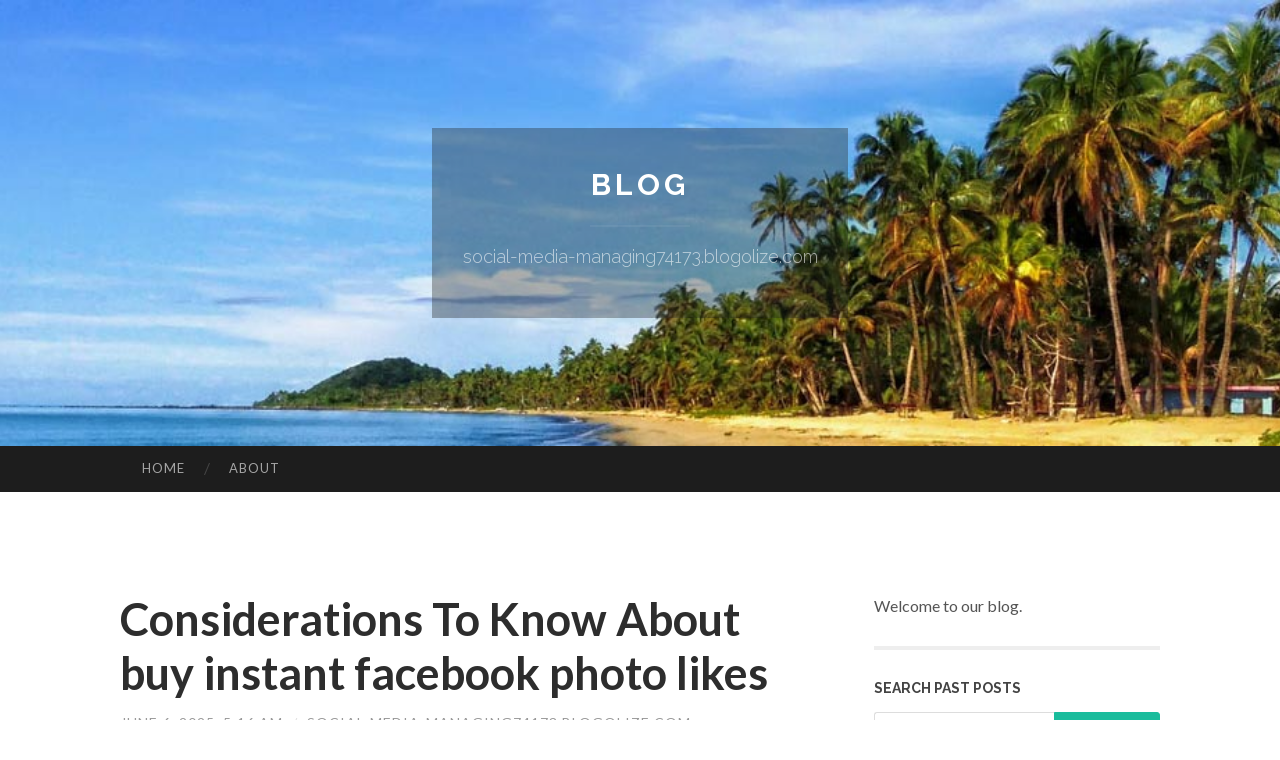

--- FILE ---
content_type: text/html; charset=UTF-8
request_url: https://social-media-managing74173.blogolize.com/
body_size: 4129
content:
<!DOCTYPE html>
<html lang="en">
<head>
<meta charset="UTF-8">
<meta name="viewport" content="width=device-width, initial-scale=1">
<title>Considerations To Know About buy instant facebook photo likes - Blog</title>


<link rel='stylesheet' id='hemingway-rewritten-fonts-css'  href='https://fonts.googleapis.com/css?family=Raleway%3A400%2C300%2C700%7CLato%3A400%2C700%2C400italic%2C700italic&#038;subset=latin%2Clatin-ext' type='text/css' media='all' />
<link rel='stylesheet' id='all-css-2' href='https://cdn.blogolize.com/theme1/2.css' type='text/css' media='all' />
<link rel='stylesheet' id='all-css-0' href='https://cdn.blogolize.com/theme1/5.css' type='text/css' media='all' />

<link rel="canonical" href="https://social-media-managing74173.blogolize.com/" />

<!--[if lt IE 8]>
<link rel='stylesheet' id='highlander-comments-ie7-css'  href='https://cdn.blogolize.com/theme1/ie8.css' type='text/css' media='all' />
<![endif]-->
<meta name="generator" content="https://social-media-managing74173.blogolize.com" />
<!-- Jetpack Open Graph Tags -->
<meta property="og:type" content="article" />
<meta property="og:title" content="Considerations To Know About buy instant facebook photo likes" />
<meta property="og:url" content="social-media-managing74173.blogolize.com/" />
<meta property="og:description" content="Blog on social-media-managing74173.blogolize.com" />
<meta property="og:site_name" content="https://social-media-managing74173.blogolize.com" />
<meta property="og:image" content="/favicon.ico" />
<meta property="og:image:width" content="100" />
<meta property="og:image:height" content="100" />
<meta property="og:locale" content="en_US" />
<meta property="article:publisher" content="https://social-media-managing74173.blogolize.com" />
<link href="https://cdn.blogolize.com/favicon.ico" rel="shortcut icon" />

<style type="text/css">
	.widget_twitter li {word-wrap: break-word;}
	.site-title a,
	.site-description {color: #ffffff;}
	.site-header-image {background-image: url(https://cdn.blogolize.com/theme1/03.jpg); }
</style>
</head>

<body class="single single-post postid-117153 single-format-standard mp6 customizer-styles-applied highlander-enabled highlander-light">
<div id="page" class="hfeed site">

<header id="masthead" class="site-header" role="banner">
<div class="site-header-image">
<div class="site-branding-wrapper">
<div class="site-branding">
<h1 class="site-title"><a href="/" rel="home">Blog</a></h1>
<h2 class="site-description">social-media-managing74173.blogolize.com</h2>
</div>
</div>
</div>
</header>
<nav id="site-navigation" class="main-navigation clear" role="navigation">
<h1 class="menu-toggle" title="Menu"><span class="screen-reader-text">Menu</span></h1>
<a class="skip-link screen-reader-text" href="#content">Skip to content</a>

<div class="menu"><ul><li ><a href="/">Home</a></li><li class="page_item page-item-4211"><a href="/about" rel="nofollow">About</a></li></ul></div>
<div id="header-search-toggle"><span class="screen-reader-text">Search</span></div>
<div id="header-search">
<form role="search" method="get" class="search-form" action="">
    <label><span class="screen-reader-text">Search for:</span><input type="search" class="search-field" placeholder="Search &hellip;" name="s" title="Search for:" /></label>
    <input type="submit" class="search-submit" value="Search" />
</form>
</div>
</nav>

<div id="content" class="site-content">
<div id="primary" class="content-area">
<main id="main" class="site-main" role="main">
		
<article id="" class="post type-post status-publish format-standard hentry category-uncategorized">
<header class="entry-header">
<a href="https://social-media-managing74173.blogolize.com/considerations-to-know-about-buy-instant-facebook-photo-likes-74496233" ><h1 class="entry-title">Considerations To Know About buy instant facebook photo likes</h1></a>
<div class="entry-meta">
<span class="posted-on">
<a href="#" rel="bookmark">June 6, 2025, 5:16 am</a></span><span class="byline"><span class="sep"> / </span><span class="author vcard"><a class="url fn n" href="/"> social-media-managing74173.blogolize.com</a></span></span>					</div><!-- .entry-meta -->
</header>

<div class="entry-content">
<p><img src="https://i.ibb.co/hWn8Tvq/Buy-twitter-poll-votes-2.png" style="width:560px" /><br />
<br />
Many of the companies we provide prioritise one hundred% authentic profiles employed for pursuing, liking and viewing to maintain matters as natural and organic as possible. This will allow you </div>

<footer class="entry-meta">
<div class="entry-categories"><a href="#" rel="category tag">Blog</a></div>
</footer>
</article>
		
<article id="" class="post type-post status-publish format-standard hentry category-uncategorized">
<header class="entry-header">
<a href="https://social-media-managing74173.blogolize.com/the-smart-trick-of-buy-instagram-story-votes-that-no-one-is-discussing-72403265" ><h1 class="entry-title">The smart Trick of buy instagram story votes That No One is Discussing</h1></a>
<div class="entry-meta">
<span class="posted-on">
<a href="#" rel="bookmark">February 25, 2025, 1:49 am</a></span><span class="byline"><span class="sep"> / </span><span class="author vcard"><a class="url fn n" href="/"> social-media-managing74173.blogolize.com</a></span></span>					</div><!-- .entry-meta -->
</header>

<div class="entry-content">
<p>Faucet over the sticker icon at the top and choose the &ldquo;Poll&rdquo; sticker to get an Instagram story poll.<br />
<br />
At SidesMedia, we&rsquo;ve been inside the Instagram sport for some time, so we know how important your Instagram account&rsquo;s protection is.<br />
<br />
If you p</div>

<footer class="entry-meta">
<div class="entry-categories"><a href="#" rel="category tag">Blog</a></div>
</footer>
</article>
		
<article id="" class="post type-post status-publish format-standard hentry category-uncategorized">
<header class="entry-header">
<a href="https://social-media-managing74173.blogolize.com/not-known-details-about-buy-youtube-likes-cheap-67747821" ><h1 class="entry-title">Not known Details About buy youtube likes cheap</h1></a>
<div class="entry-meta">
<span class="posted-on">
<a href="#" rel="bookmark">July 10, 2024, 12:06 pm</a></span><span class="byline"><span class="sep"> / </span><span class="author vcard"><a class="url fn n" href="/"> social-media-managing74173.blogolize.com</a></span></span>					</div><!-- .entry-meta -->
</header>

<div class="entry-content">
<p><img src="https://i.ibb.co/3N2ddT0/White-Pink-Black-Modern-Thank-You-1-M-Views-Youtube-Thumbnail.png" style="width:560px" /><br />
You should use these credits for any of our products and services, as long as your stability handles it. Right after giving our companies a hazard-no cost test, we a</div>

<footer class="entry-meta">
<div class="entry-categories"><a href="#" rel="category tag">Blog</a></div>
</footer>
</article>

<div class="updated">    <a href="https://titusqfsgt.blogolize.com/top-latest-five-desert-tour-urban-news-78817495">1</a>    <a href="https://rapidrecoveryclinic.blogolize.com/osteopathy-in-ferntree-gully-supporting-comfortable-movement-and-daily-life-78817494">2</a>    <a href="https://haleemakiov458194.blogolize.com/understanding-steady-flow-dynamics-laminar-vs-turbulent-regimes-78817493">3</a>    <a href="https://cakerecipes93960.blogolize.com/ricky-casino-explained-ricky-pokies-online-slots-and-easy-login-78817492">4</a>    <a href="https://movingcompany77536.blogolize.com/on-the-internet-betting-and-on-line-casino-betting-an-entire-hybrid-guide-78817491">5</a>    <a href="https://tiannajbyk555780.blogolize.com/finding-your-california-bodily-harm-attorney-78817490">6</a>    <a href="https://realestatecrmindia19753.blogolize.com/stress-free-relocation-made-possible-with-the-star-packers-and-movers-78817489">7</a>    <a href="https://lucfbrr834820.blogolize.com/gaining-entry-to-your-radenspin-record-78817488">8</a>    <a href="https://alexiamuzy223251.blogolize.com/assessing-kvs-nvs-cut-off-tier-1-estimating-2026-scores-78817487">9</a>    <a href="https://partnervisaeligibilityuk04714.blogolize.com/the-capital-rsquo-s-trap-why-driving-offence-solicitors-london-are-your-only-shield-in-the-most-surveilled-city-on-earth-2026-78817486">10</a>    <a href="https://mylesqzeh790245.blogolize.com/soi-kèo-và-xem-tỷ-lệ-nhà-cái-chính-xác-từng-giây-cùng-kèo-trực-tuyến-78817485">11</a>    <a href="https://nevelcfy267336.blogolize.com/stay-cool-brand-bold-custom-cooling-towels-78817484">12</a>    <a href="https://haleemafkwz828671.blogolize.com/bj88-bj-88-link-truy-cập-Đá-gà-mới-nhất-12-2026-78817483">13</a>    <a href="https://montykwsp678401.blogolize.com/unlock-your-weight-loss-potential-with-powerful-solutions-78817482">14</a>    <a href="https://teddqsm170516.blogolize.com/knowing-10ft-cargo-dimensions-a-detailed-guide-78817481">15</a></div>

<nav class="navigation post-navigation" role="navigation">
<h1 class="screen-reader-text">Post navigation</h1>
<div class="nav-links">
<div class="nav-previous"><a href="/" rel="prev"><span class="meta-nav">&larr;</span> Home</a></div>
<div class="nav-next" ><a href="https://remove.backlinks.live" target="_blank"><span class="meta-nav"></span>Report This Page</a></div>
</div>
</nav>


</main>
</div>

<div id="secondary" class="widget-area" role="complementary">
<aside id="text-2" class="widget widget_text">
<div class="textwidget">Welcome to our blog.</div>
</aside>
<aside id="search-5" class="widget widget_search"><h1 class="widget-title">Search Past Posts</h1>
<form role="search" method="get" class="search-form">
<label><span class="screen-reader-text">Search for:</span><input type="search" class="search-field" placeholder="Search &hellip;" name="s" title="Search for:" /></label>
<input type="submit" class="search-submit" value="Search" />
</form>
</aside>

<aside class="widget widget_twitter"><h1 class="widget-title"><a href='#'>Twitter</a></h1></aside>
        
<aside class="widget widget_links"><h1 class="widget-title">Useful Stuff</h1>
<ul class='xoxo blogroll'>
<li><a href="/about" rel="nofollow">About</a></li>
<li><a href="https://blogolize.com/signup" target="_blank">Create free blog</a></li>
</ul>
	
<aside id="blog_subscription-4" class="widget widget_blog_subscription">
<h1 class="widget-title"><label for="subscribe-field">Subscribe via Email</label></h1>
<form action="" method="post">
<p>Enter your email address to follow this blog and receive notifications of new posts by email.</p>
<p><input type="text" name="email" style="width: 95%; padding: 1px 2px" placeholder="Enter your email address" value="" id="subscribe-field" /></p>
<p><input type="submit" value="Sign me up!" /></p>
</form>

</aside></div>
</div>

<footer id="colophon" class="site-footer" role="contentinfo">
	<div style="display: none;"><a href="https://blogolize.com/forum">forum</a></div>
    <div class="site-info" style="text-align:center"><a href="https://blogolize.com">Create a free website or blog at blogolize.com</a>.</div>
</footer>
</div>

<script defer src="https://static.cloudflareinsights.com/beacon.min.js/vcd15cbe7772f49c399c6a5babf22c1241717689176015" integrity="sha512-ZpsOmlRQV6y907TI0dKBHq9Md29nnaEIPlkf84rnaERnq6zvWvPUqr2ft8M1aS28oN72PdrCzSjY4U6VaAw1EQ==" data-cf-beacon='{"version":"2024.11.0","token":"a7c1b2820449432d8745e5485f8aa3a1","r":1,"server_timing":{"name":{"cfCacheStatus":true,"cfEdge":true,"cfExtPri":true,"cfL4":true,"cfOrigin":true,"cfSpeedBrain":true},"location_startswith":null}}' crossorigin="anonymous"></script>
<script>(function(){function c(){var b=a.contentDocument||a.contentWindow.document;if(b){var d=b.createElement('script');d.innerHTML="window.__CF$cv$params={r:'9c78a2efa8a2cf80',t:'MTc3MDAyNDI3Ng=='};var a=document.createElement('script');a.src='/cdn-cgi/challenge-platform/scripts/jsd/main.js';document.getElementsByTagName('head')[0].appendChild(a);";b.getElementsByTagName('head')[0].appendChild(d)}}if(document.body){var a=document.createElement('iframe');a.height=1;a.width=1;a.style.position='absolute';a.style.top=0;a.style.left=0;a.style.border='none';a.style.visibility='hidden';document.body.appendChild(a);if('loading'!==document.readyState)c();else if(window.addEventListener)document.addEventListener('DOMContentLoaded',c);else{var e=document.onreadystatechange||function(){};document.onreadystatechange=function(b){e(b);'loading'!==document.readyState&&(document.onreadystatechange=e,c())}}}})();</script></body>
</html>